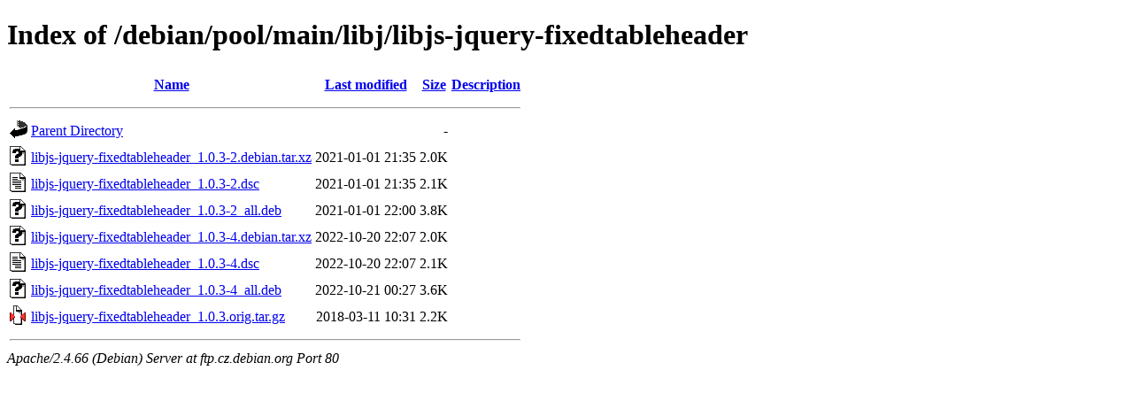

--- FILE ---
content_type: text/html;charset=UTF-8
request_url: http://ftp.cz.debian.org/debian/pool/main/libj/libjs-jquery-fixedtableheader/
body_size: 670
content:
<!DOCTYPE HTML PUBLIC "-//W3C//DTD HTML 4.01//EN" "http://www.w3.org/TR/html4/strict.dtd">
<html>
 <head>
  <title>Index of /debian/pool/main/libj/libjs-jquery-fixedtableheader</title>
 </head>
 <body>
<h1>Index of /debian/pool/main/libj/libjs-jquery-fixedtableheader</h1>
  <table>
   <tr><th valign="top"><img src="/icons/blank.gif" alt="[ICO]"></th><th><a href="?C=N;O=D">Name</a></th><th><a href="?C=M;O=A">Last modified</a></th><th><a href="?C=S;O=A">Size</a></th><th><a href="?C=D;O=A">Description</a></th></tr>
   <tr><th colspan="5"><hr></th></tr>
<tr><td valign="top"><img src="/icons/back.gif" alt="[PARENTDIR]"></td><td><a href="/debian/pool/main/libj/">Parent Directory</a></td><td>&nbsp;</td><td align="right">  - </td><td>&nbsp;</td></tr>
<tr><td valign="top"><img src="/icons/unknown.gif" alt="[   ]"></td><td><a href="libjs-jquery-fixedtableheader_1.0.3-2.debian.tar.xz">libjs-jquery-fixedtableheader_1.0.3-2.debian.tar.xz</a></td><td align="right">2021-01-01 21:35  </td><td align="right">2.0K</td><td>&nbsp;</td></tr>
<tr><td valign="top"><img src="/icons/text.gif" alt="[TXT]"></td><td><a href="libjs-jquery-fixedtableheader_1.0.3-2.dsc">libjs-jquery-fixedtableheader_1.0.3-2.dsc</a></td><td align="right">2021-01-01 21:35  </td><td align="right">2.1K</td><td>&nbsp;</td></tr>
<tr><td valign="top"><img src="/icons/unknown.gif" alt="[   ]"></td><td><a href="libjs-jquery-fixedtableheader_1.0.3-2_all.deb">libjs-jquery-fixedtableheader_1.0.3-2_all.deb</a></td><td align="right">2021-01-01 22:00  </td><td align="right">3.8K</td><td>&nbsp;</td></tr>
<tr><td valign="top"><img src="/icons/unknown.gif" alt="[   ]"></td><td><a href="libjs-jquery-fixedtableheader_1.0.3-4.debian.tar.xz">libjs-jquery-fixedtableheader_1.0.3-4.debian.tar.xz</a></td><td align="right">2022-10-20 22:07  </td><td align="right">2.0K</td><td>&nbsp;</td></tr>
<tr><td valign="top"><img src="/icons/text.gif" alt="[TXT]"></td><td><a href="libjs-jquery-fixedtableheader_1.0.3-4.dsc">libjs-jquery-fixedtableheader_1.0.3-4.dsc</a></td><td align="right">2022-10-20 22:07  </td><td align="right">2.1K</td><td>&nbsp;</td></tr>
<tr><td valign="top"><img src="/icons/unknown.gif" alt="[   ]"></td><td><a href="libjs-jquery-fixedtableheader_1.0.3-4_all.deb">libjs-jquery-fixedtableheader_1.0.3-4_all.deb</a></td><td align="right">2022-10-21 00:27  </td><td align="right">3.6K</td><td>&nbsp;</td></tr>
<tr><td valign="top"><img src="/icons/compressed.gif" alt="[   ]"></td><td><a href="libjs-jquery-fixedtableheader_1.0.3.orig.tar.gz">libjs-jquery-fixedtableheader_1.0.3.orig.tar.gz</a></td><td align="right">2018-03-11 10:31  </td><td align="right">2.2K</td><td>&nbsp;</td></tr>
   <tr><th colspan="5"><hr></th></tr>
</table>
<address>Apache/2.4.66 (Debian) Server at ftp.cz.debian.org Port 80</address>
</body></html>
